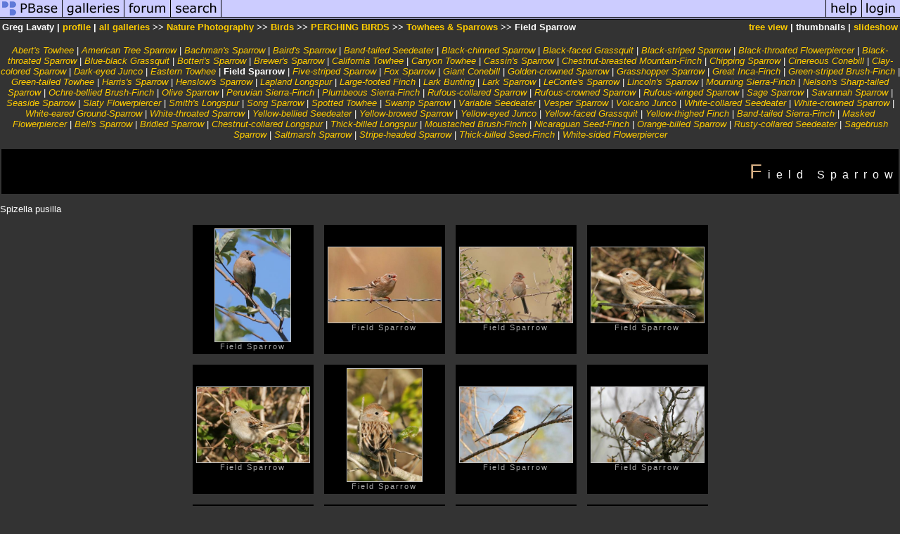

--- FILE ---
content_type: text/html; charset=ISO-8859-1
request_url: https://www.pbase.com/dadas115/field_sparrow
body_size: 3166
content:
<html lang="en-US"><head>
<title>Field Sparrow Photo Gallery by Greg Lavaty at pbase.com</title>
<link rel="stylesheet" type="text/css" href="https://ap1.pbase.com/styles/gallery2.v4.css">
<link rel="stylesheet" type="text/css" href="https://css.pbase.com/styles/16269.css">
<meta property="og:site_name" content="PBase"/>
<meta property="og:title" content="Field Sparrow by Greg Lavaty"/>
<meta property="og:type" content="gallery"/>
<meta property="og:image" content="https://a4.pbase.com/g4/82/193082/3/52480755._MG_3728web.jpg"/>
<meta property="og:url" content="https://pbase.com/dadas115/field_sparrow"/>
<meta property="fb:admins" content="1056217662"/>
<meta property="fb:page_id" content="204057099643592"/>
<meta name="pinterest" content="nopin" />
<base href="https://pbase.com">
<script language="JavaScript" type="text/javascript" src="https://ap1.pbase.com/js/jquery-1.9.1.min.js"></script>
<script language="JavaScript" type="text/javascript" src="https://ap1.pbase.com/js/jquery.mobile.custom.min.js"></script>
<script language="JavaScript" type="text/javascript" src="https://ap1.pbase.com/js/ajaxRequestObject.js"></script>
<script language="JavaScript" type="text/javascript" src="https://ap1.pbase.com/js/ajaxVote.v2.js"></script>
<script language="JavaScript" type="text/javascript" src="https://ap1.pbase.com/js/common.js"></script>
<script language="JavaScript" type="text/javascript" src="https://ap1.pbase.com/js/paging.v8.js"></script>
<script language="JavaScript" type="text/javascript" src="https://ap1.pbase.com/js/comments.v4.js"></script>
</head><body>
<TABLE border=0 cellspacing=0 cellpadding=0 width="100%"><tr>
<td><A HREF="https://pbase.com" target="_top" title="pbase photos"><IMG src="https://ap1.pbase.com/site/m/1/m_pbase.gif" border=0 alt="photo sharing and upload"></A></td>
<td><A HREF="https://pbase.com/galleries" target="_top" title="recent picture uploads"><IMG src="https://ap1.pbase.com/site/m/1/m_g.gif" border=0 alt="picture albums"></A></td>
<td><A HREF="https://forum.pbase.com" target="_top" title="photography discussion forums"><IMG src="https://ap1.pbase.com/site/m/1/m_f.gif" border=0 alt="photo forums"></A></td>
<td><A HREF="https://pbase.com/search" target="_top" title="pbase photo search"><IMG src="https://ap1.pbase.com/site/m/1/m_s.gif" border=0 alt="search pictures"></A></td>
<td width="100%"><A HREF="https://pbase.com/galleries?view=popular" target="_top" title="popular photos"><IMG src="https://ap1.pbase.com/site/m/1/m_sp.gif" border=0 height="28" width="100%" alt="popular photos"></a></td>

<td><A HREF="https://pbase.com/help" target="_top" title="give me some help"><IMG src="https://ap1.pbase.com/site/m/1/m_h.gif" border=0 alt="photography help"></A></td>
<td><A HREF="https://pbase.com/login" target="_top" title="login to pbase"><IMG src="https://ap1.pbase.com/site/m/1/m_l.gif" border=0 alt="login"></A></td>
</tr></table>
<!-- END menu bar -->

<table border=0 width="100%">
<tr>
<td align=left >
<b>
Greg Lavaty
 | 
<a HREF="/dadas115/profile" title="goto dadas115's home page">profile</a>
 | 
<span class="treepath">
<A HREF="/dadas115/root" title="view all of dadas115's galleries">all galleries</A> >> <a href="/dadas115/wildlife">Nature Photography</a> >> 
<a href="/dadas115/birds">Birds</a> >> 
<a href="/dadas115/perching_birds">PERCHING BIRDS</a> >> 
<a href="/dadas115/towhees__sparrows">Towhees & Sparrows</a> >> 
Field Sparrow
</span>
</b>
</td>
<td  align=right nowrap valign=top>
<b>
<a href="/dadas115/field_sparrow&amp;view=tree" rel="nofollow">tree view</a>
 | thumbnails | <a href="/dadas115/field_sparrow&view=slideshow" rel="nofollow">slideshow</a>
</b>
</td>
</tr>
</table>
<DIV id="page-1">

<BR>
<DIV id="linkedsubgalleries">
<span class="other"><A href="/dadas115/aberts_towhee">Abert's Towhee</A></span>
 | <span class="other"><A href="/dadas115/american_tree_sparrow">American Tree Sparrow</A></span>
 | <span class="other"><A href="/dadas115/bachmans_sparrow">Bachman's Sparrow</A></span>
 | <span class="other"><A href="/dadas115/bairds_sparrow">Baird's Sparrow</A></span>
 | <span class="other"><A href="/dadas115/bandtailed_seedeater">Band-tailed Seedeater</A></span>
 | <span class="other"><A href="/dadas115/blackchinned_sparrow">Black-chinned Sparrow</A></span>
 | <span class="other"><A href="/dadas115/blackfaced_grassquit">Black-faced Grassquit</A></span>
 | <span class="other"><A href="/dadas115/blackstriped_sparrow">Black-striped Sparrow</A></span>
 | <span class="other"><A href="/dadas115/blackthroated_flowerpiercer">Black-throated Flowerpiercer</A></span>
 | <span class="other"><A href="/dadas115/blackthroated_sparrow">Black-throated Sparrow</A></span>
 | <span class="other"><A href="/dadas115/blueblack_grassquit">Blue-black Grassquit</A></span>
 | <span class="other"><A href="/dadas115/botteris_sparrow">Botteri's Sparrow</A></span>
 | <span class="other"><A href="/dadas115/brewers_sparrow">Brewer's Sparrow</A></span>
 | <span class="other"><A href="/dadas115/california_towhee">California Towhee</A></span>
 | <span class="other"><A href="/dadas115/canyon_towhee">Canyon Towhee</A></span>
 | <span class="other"><A href="/dadas115/cassins_sparrow">Cassin's Sparrow</A></span>
 | <span class="other"><A href="/dadas115/chestnutbreasted_mountainfinch">Chestnut-breasted Mountain-Finch</A></span>
 | <span class="other"><A href="/dadas115/chipping_sparrow">Chipping Sparrow</A></span>
 | <span class="other"><A href="/dadas115/cinereous_conebill">Cinereous Conebill</A></span>
 | <span class="other"><A href="/dadas115/claycolored_sparrow">Clay-colored Sparrow</A></span>
 | <span class="other"><A href="/dadas115/darkeyed_junco">Dark-eyed Junco</A></span>
 | <span class="other"><A href="/dadas115/eastern_towhee">Eastern Towhee</A></span>
 | <span class="current">Field Sparrow</span>
 | <span class="other"><A href="/dadas115/fivestriped_sparrow">Five-striped Sparrow</A></span>
 | <span class="other"><A href="/dadas115/fox_sparrow">Fox Sparrow</A></span>
 | <span class="other"><A href="/dadas115/giant_conebill">Giant Conebill</A></span>
 | <span class="other"><A href="/dadas115/goldencrowned_sparrow">Golden-crowned Sparrow</A></span>
 | <span class="other"><A href="/dadas115/grasshopper_sparrow">Grasshopper Sparrow</A></span>
 | <span class="other"><A href="/dadas115/great_incafinch">Great Inca-Finch</A></span>
 | <span class="other"><A href="/dadas115/greenstriped_brushfinch">Green-striped Brush-Finch</A></span>
 | <span class="other"><A href="/dadas115/greentailed_towhee">Green-tailed Towhee</A></span>
 | <span class="other"><A href="/dadas115/harriss_sparrow">Harris's Sparrow</A></span>
 | <span class="other"><A href="/dadas115/henslows_sparrow">Henslow's Sparrow</A></span>
 | <span class="other"><A href="/dadas115/lapland_longspur">Lapland Longspur</A></span>
 | <span class="other"><A href="/dadas115/largefooted_finch">Large-footed Finch</A></span>
 | <span class="other"><A href="/dadas115/lark_bunting">Lark Bunting</A></span>
 | <span class="other"><A href="/dadas115/lark_sparrow">Lark Sparrow</A></span>
 | <span class="other"><A href="/dadas115/lecontes_sparrow">LeConte's Sparrow</A></span>
 | <span class="other"><A href="/dadas115/lincolns_sparrow">Lincoln's Sparrow</A></span>
 | <span class="other"><A href="/dadas115/mourning_sierrafinch">Mourning Sierra-Finch</A></span>
 | <span class="other"><A href="/dadas115/nelsons_sharptailed_sparrow">Nelson's Sharp-tailed Sparrow</A></span>
 | <span class="other"><A href="/dadas115/ochrebellied_brushfinch">Ochre-bellied Brush-Finch</A></span>
 | <span class="other"><A href="/dadas115/olive_sparrow">Olive Sparrow</A></span>
 | <span class="other"><A href="/dadas115/peruvian_sierrafinch">Peruvian Sierra-Finch</A></span>
 | <span class="other"><A href="/dadas115/plumbeous_sierrafinch">Plumbeous Sierra-Finch</A></span>
 | <span class="other"><A href="/dadas115/rufouscollared_sparrow">Rufous-collared Sparrow</A></span>
 | <span class="other"><A href="/dadas115/rufouscrowned_sparrow">Rufous-crowned Sparrow</A></span>
 | <span class="other"><A href="/dadas115/rufouswinged_sparrow">Rufous-winged Sparrow</A></span>
 | <span class="other"><A href="/dadas115/sage_sparrow">Sage Sparrow</A></span>
 | <span class="other"><A href="/dadas115/savannah_sparrow">Savannah Sparrow</A></span>
 | <span class="other"><A href="/dadas115/seaside_sparrow">Seaside Sparrow</A></span>
 | <span class="other"><A href="/dadas115/slaty_flowerpiercer">Slaty Flowerpiercer</A></span>
 | <span class="other"><A href="/dadas115/smiths_longspur">Smith's Longspur</A></span>
 | <span class="other"><A href="/dadas115/song_sparrow">Song Sparrow</A></span>
 | <span class="other"><A href="/dadas115/spotted_towhee">Spotted Towhee</A></span>
 | <span class="other"><A href="/dadas115/swamp_sparrow">Swamp Sparrow</A></span>
 | <span class="other"><A href="/dadas115/variable_seedeater">Variable Seedeater</A></span>
 | <span class="other"><A href="/dadas115/vesper_sparrow">Vesper Sparrow</A></span>
 | <span class="other"><A href="/dadas115/volcano_junco">Volcano Junco</A></span>
 | <span class="other"><A href="/dadas115/whitecollared_seedeater">White-collared Seedeater</A></span>
 | <span class="other"><A href="/dadas115/whitecrowned_sparrow">White-crowned Sparrow</A></span>
 | <span class="other"><A href="/dadas115/whiteeared_groundsparrow">White-eared Ground-Sparrow</A></span>
 | <span class="other"><A href="/dadas115/whitethroated_sparrow">White-throated Sparrow</A></span>
 | <span class="other"><A href="/dadas115/yellowbellied_seedeater">Yellow-bellied Seedeater</A></span>
 | <span class="other"><A href="/dadas115/yellowbrowed_sparrow">Yellow-browed Sparrow</A></span>
 | <span class="other"><A href="/dadas115/yelloweyed_junco">Yellow-eyed Junco</A></span>
 | <span class="other"><A href="/dadas115/yellowfaced_grassquit">Yellow-faced Grassquit</A></span>
 | <span class="other"><A href="/dadas115/yellowthighed_finch">Yellow-thighed Finch</A></span>
 | <span class="other"><A href="/dadas115/bandtailed_sierrafinch">Band-tailed Sierra-Finch</A></span>
 | <span class="other"><A href="/dadas115/masked_flowerpiercer">Masked Flowerpiercer</A></span>
 | <span class="other"><A href="/dadas115/bells_sparrow">Bell's Sparrow</A></span>
 | <span class="other"><A href="/dadas115/bridled_sparrow">Bridled Sparrow</A></span>
 | <span class="other"><A href="/dadas115/chestnutcollared_longspur">Chestnut-collared Longspur</A></span>
 | <span class="other"><A href="/dadas115/thickbilled_longspur">Thick-billed Longspur</A></span>
 | <span class="other"><A href="/dadas115/moustached_brushfinch">Moustached Brush-Finch</A></span>
 | <span class="other"><A href="/dadas115/nicaraguan_seedfinch">Nicaraguan Seed-Finch</A></span>
 | <span class="other"><A href="/dadas115/orangebilled_sparrow">Orange-billed Sparrow</A></span>
 | <span class="other"><A href="/dadas115/rustycollared_seedeater">Rusty-collared Seedeater</A></span>
 | <span class="other"><A href="/dadas115/sagebrush_sparrow">Sagebrush Sparrow</A></span>
 | <span class="other"><A href="/dadas115/saltmarsh_sparrow">Saltmarsh Sparrow</A></span>
 | <span class="other"><A href="/dadas115/stripeheaded_sparrow">Stripe-headed Sparrow</A></span>
 | <span class="other"><A href="/dadas115/thickbilled_seedfinch">Thick-billed Seed-Finch</A></span>
 | <span class="other"><A href="/dadas115/whitesided_flowerpiercer">White-sided Flowerpiercer</A></span>

</DIV>

<h2>Field Sparrow</h2><DIV class="galleryheader">
<!-- BEGIN user desc -->
Spizella pusilla
<!-- END user desc -->
</DIV>
<DIV class="thumbnails">

<CENTER>
<TABLE border=0 cellpadding=15 width="50%" cellspacing=15>
<TR valign=middle>
<TD align=center class="thumbnail"><A HREF="https://pbase.com/dadas115/image/48251630" class="thumbnail"><IMG class=thumbnail src="https://a4.pbase.com/v3/82/193082/3/48251630.IMG_3374web.jpg" WIDTH=107 HEIGHT=160 border=0 alt="Field Sparrow"  loading="lazy" ></A><br><font size=3>Field Sparrow</font></TD>
<TD align=center class="thumbnail"><A HREF="https://pbase.com/dadas115/image/52480754" class="thumbnail"><IMG class=thumbnail src="https://a4.pbase.com/g4/82/193082/3/52480754._MG_3704web.jpg" WIDTH=160 HEIGHT=107 border=0 alt="Field Sparrow"  loading="lazy" ></A><br><font size=3>Field Sparrow</font></TD>
<TD align=center class="thumbnail"><A HREF="https://pbase.com/dadas115/image/52480755" class="thumbnail"><IMG class=thumbnail src="https://a4.pbase.com/g4/82/193082/3/52480755._MG_3728web.jpg" WIDTH=160 HEIGHT=107 border=0 alt="Field Sparrow"  loading="lazy" ></A><br><font size=3>Field Sparrow</font></TD>
<TD align=center class="thumbnail"><A HREF="https://pbase.com/dadas115/image/52610905" class="thumbnail"><IMG class=thumbnail src="https://a4.pbase.com/g3/82/193082/3/52610905._MG_3900web.jpg" WIDTH=160 HEIGHT=107 border=0 alt="Field Sparrow"  loading="lazy" ></A><br><font size=3>Field Sparrow</font></TD>
</TR><TR>
<TD align=center class="thumbnail"><A HREF="https://pbase.com/dadas115/image/52610906" class="thumbnail"><IMG class=thumbnail src="https://a4.pbase.com/g3/82/193082/3/52610906._MG_3939web.jpg" WIDTH=160 HEIGHT=107 border=0 alt="Field Sparrow"  loading="lazy" ></A><br><font size=3>Field Sparrow</font></TD>
<TD align=center class="thumbnail"><A HREF="https://pbase.com/dadas115/image/52610907" class="thumbnail"><IMG class=thumbnail src="https://a4.pbase.com/g3/82/193082/3/52610907._MG_4110web.jpg" WIDTH=106 HEIGHT=160 border=0 alt="Field Sparrow"  loading="lazy" ></A><br><font size=3>Field Sparrow</font></TD>
<TD align=center class="thumbnail"><A HREF="https://pbase.com/dadas115/image/55805790" class="thumbnail"><IMG class=thumbnail src="https://a4.pbase.com/g3/82/193082/3/55805790._MG_9173web.jpg" WIDTH=160 HEIGHT=107 border=0 alt="Field Sparrow"  loading="lazy" ></A><br><font size=3>Field Sparrow</font></TD>
<TD align=center class="thumbnail"><A HREF="https://pbase.com/dadas115/image/57631022" class="thumbnail"><IMG class=thumbnail src="https://a4.pbase.com/g3/82/193082/3/57631022._MG_9407web.jpg" WIDTH=160 HEIGHT=107 border=0 alt="Field Sparrow"  loading="lazy" ></A><br><font size=3>Field Sparrow</font></TD>
</TR><TR>
<TD align=center class="thumbnail"><A HREF="https://pbase.com/dadas115/image/89092895" class="thumbnail"><IMG class=thumbnail src="https://a4.pbase.com/g3/82/193082/3/89092895.hsKRMgvx.jpg" WIDTH=160 HEIGHT=107 border=0 alt="Field Sparrow"  loading="lazy" ></A><br><font size=3>Field Sparrow</font></TD>
<TD align=center class="thumbnail"><A HREF="https://pbase.com/dadas115/image/98758392" class="thumbnail"><IMG class=thumbnail src="https://a4.pbase.com/g5/82/193082/3/98758392.u6qPDzMA.jpg" WIDTH=160 HEIGHT=107 border=0 alt="Field Sparrow"  loading="lazy" ></A><br><font size=3>Field Sparrow</font></TD>
<TD align=center class="thumbnail"><A HREF="https://pbase.com/dadas115/image/98758391" class="thumbnail"><IMG class=thumbnail src="https://a4.pbase.com/g5/82/193082/3/98758391.XguYcNyQ.jpg" WIDTH=160 HEIGHT=107 border=0 alt="Field Sparrow"  loading="lazy" ></A><br><font size=3>Field Sparrow</font></TD>
<TD align=center class="thumbnail"><A HREF="https://pbase.com/dadas115/image/98758388" class="thumbnail"><IMG class=thumbnail src="https://a4.pbase.com/g5/82/193082/3/98758388.OcEHZcHY.jpg" WIDTH=160 HEIGHT=107 border=0 alt="Field Sparrow"  loading="lazy" ></A><br><font size=3>Field Sparrow</font></TD>
</TR><TR>
<TD align=center class="thumbnail"><A HREF="https://pbase.com/dadas115/image/107288071" class="thumbnail"><IMG class=thumbnail src="https://a4.pbase.com/g1/82/193082/3/107288071.QnwHOsmO.jpg" WIDTH=160 HEIGHT=107 border=0 alt="Field Sparrow"  loading="lazy" ></A><br><font size=3>Field Sparrow</font></TD>
<TD align=center class="thumbnail"><A HREF="https://pbase.com/dadas115/image/107288066" class="thumbnail"><IMG class=thumbnail src="https://a4.pbase.com/g1/82/193082/3/107288066.3yXWCkoe.jpg" WIDTH=160 HEIGHT=107 border=0 alt="Field Sparrow"  loading="lazy" ></A><br><font size=3>Field Sparrow</font></TD>
<TD align=center class="thumbnail"><A HREF="https://pbase.com/dadas115/image/107288065" class="thumbnail"><IMG class=thumbnail src="https://a4.pbase.com/g1/82/193082/3/107288065.XCwXmadJ.jpg" WIDTH=160 HEIGHT=107 border=0 alt="Field Sparrow"  loading="lazy" ></A><br><font size=3>Field Sparrow</font></TD>
<TD align=center class="thumbnail"><A HREF="https://pbase.com/dadas115/image/125189474" class="thumbnail"><IMG class=thumbnail src="https://a4.pbase.com/g3/82/193082/3/125189474.Y3kUjBRv.jpg" WIDTH=160 HEIGHT=107 border=0 alt="Field Sparrow"  loading="lazy" ></A><br><font size=3>Field Sparrow</font></TD>
</TR><TR>
<TD align=center class="thumbnail"><A HREF="https://pbase.com/dadas115/image/132352029" class="thumbnail"><IMG class=thumbnail src="https://a4.pbase.com/g1/82/193082/3/132352029.NA0SFtWT.jpg" WIDTH=160 HEIGHT=107 border=0 alt="Field Sparrow"  loading="lazy" ></A><br><font size=3>Field Sparrow</font></TD>
<TD align=center class="thumbnail"><A HREF="https://pbase.com/dadas115/image/134899688" class="thumbnail"><IMG class=thumbnail src="https://a4.pbase.com/g4/82/193082/3/134899688.g9Y9Yenp.jpg" WIDTH=107 HEIGHT=160 border=0 alt="Field Sparrow"  loading="lazy" ></A><br><font size=3>Field Sparrow</font></TD>
<TD align=center class="thumbnail"><A HREF="https://pbase.com/dadas115/image/134899662" class="thumbnail"><IMG class=thumbnail src="https://a4.pbase.com/g4/82/193082/3/134899662.XFADA5iE.jpg" WIDTH=107 HEIGHT=160 border=0 alt="Field Sparrow"  loading="lazy" ></A><br><font size=3>Field Sparrow</font></TD>
<TD align=center class="thumbnail"><A HREF="https://pbase.com/dadas115/image/134899644" class="thumbnail"><IMG class=thumbnail src="https://a4.pbase.com/g4/82/193082/3/134899644.QbSTfn5R.jpg" WIDTH=107 HEIGHT=160 border=0 alt="Field Sparrow"  loading="lazy" ></A><br><font size=3>Field Sparrow</font></TD>
</TR><TR>
<TD align=center class="thumbnail"><A HREF="https://pbase.com/dadas115/image/134899646" class="thumbnail"><IMG class=thumbnail src="https://a4.pbase.com/g4/82/193082/3/134899646.cxO3K8OS.jpg" WIDTH=160 HEIGHT=107 border=0 alt="Field Sparrow"  loading="lazy" ></A><br><font size=3>Field Sparrow</font></TD>
<TD align=center class="thumbnail"><A HREF="https://pbase.com/dadas115/image/134899674" class="thumbnail"><IMG class=thumbnail src="https://a4.pbase.com/g4/82/193082/3/134899674.vn7QUA7B.jpg" WIDTH=107 HEIGHT=160 border=0 alt="Field Sparrow"  loading="lazy" ></A><br><font size=3>Field Sparrow</font></TD>
<TD align=center class="thumbnail"><A HREF="https://pbase.com/dadas115/image/134899645" class="thumbnail"><IMG class=thumbnail src="https://a4.pbase.com/g4/82/193082/3/134899645.mwscWQ9E.jpg" WIDTH=160 HEIGHT=107 border=0 alt="Field Sparrow"  loading="lazy" ></A><br><font size=3>Field Sparrow</font></TD>
<TD align=center class="thumbnail"><A HREF="https://pbase.com/dadas115/image/134899649" class="thumbnail"><IMG class=thumbnail src="https://a4.pbase.com/g4/82/193082/3/134899649.j2eQlxcz.jpg" WIDTH=160 HEIGHT=107 border=0 alt="Field Sparrow"  loading="lazy" ></A><br><font size=3>Field Sparrow</font></TD>
</TR><TR>
<TD align=center class="thumbnail"><A HREF="https://pbase.com/dadas115/image/134899647" class="thumbnail"><IMG class=thumbnail src="https://a4.pbase.com/g4/82/193082/3/134899647.gdXxc75W.jpg" WIDTH=107 HEIGHT=160 border=0 alt="Field Sparrow"  loading="lazy" ></A><br><font size=3>Field Sparrow</font></TD>
<TD align=center class="thumbnail"><A HREF="https://pbase.com/dadas115/image/134899703" class="thumbnail"><IMG class=thumbnail src="https://a4.pbase.com/g4/82/193082/3/134899703.yVxyu3rS.jpg" WIDTH=107 HEIGHT=160 border=0 alt="Field Sparrow"  loading="lazy" ></A><br><font size=3>Field Sparrow</font></TD>
<TD align=center class="thumbnail"><A HREF="https://pbase.com/dadas115/image/134899648" class="thumbnail"><IMG class=thumbnail src="https://a4.pbase.com/g4/82/193082/3/134899648.aWuw4Sux.jpg" WIDTH=107 HEIGHT=160 border=0 alt="Field Sparrow"  loading="lazy" ></A><br><font size=3>Field Sparrow</font></TD>
<TD align=center class="thumbnail"><A HREF="https://pbase.com/dadas115/image/139861362" class="thumbnail"><IMG class=thumbnail src="https://a4.pbase.com/g4/82/193082/3/139861362.CmYl4nRU.jpg" WIDTH=160 HEIGHT=107 border=0 alt="Field Sparrow"  loading="lazy" ></A><br><font size=3>Field Sparrow</font></TD>
</TR><TR>
<TD align=center class="thumbnail"><A HREF="https://pbase.com/dadas115/image/140770872" class="thumbnail"><IMG class=thumbnail src="https://a4.pbase.com/g4/82/193082/3/140770872.PBooENse.jpg" WIDTH=160 HEIGHT=107 border=0 alt="Field Sparrow"  loading="lazy" ></A><br><font size=3>Field Sparrow</font></TD>
<TD align=center class="thumbnail"><A HREF="https://pbase.com/dadas115/image/148210158" class="thumbnail"><IMG class=thumbnail src="https://a4.pbase.com/g2/82/193082/3/148210158.mtjTnqxq.jpg" WIDTH=160 HEIGHT=107 border=0 alt="Field Sparrow"  loading="lazy" ></A><br><font size=3>Field Sparrow</font></TD>
</TR></TABLE>
</CENTER>

</DIV>
<DIV class="gallery_comments">
<div id="commentlist">
</div>
</DIV>
<DIV class="gallery_hitcounts">
<font size=small><i>click on thumbnails for full image</i></font></DIV>
</DIV>
<script src="https://ap1.pbase.com/js/social.js"></script>

</body>
</html>